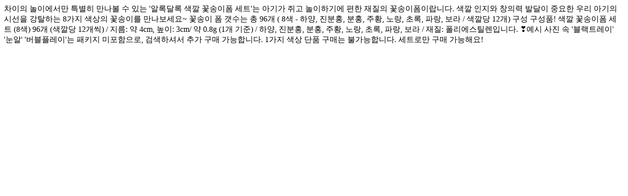

--- FILE ---
content_type: text/html; charset=utf-8
request_url: https://mall.chaisplay.com/packages/detail/2486
body_size: 1051
content:
<!DOCTYPE html><html lang="en"><head><meta charset="utf-8"><title>[특가] 차이야 놀자! -  알록달록 색깔 꽃송이폼 세트</title><meta property="description" content="차이의 놀이에서만 특별히 만나볼 수 있는 '알록달록 색깔 꽃송이폼 세트'는 아기가 쥐고 놀이하기에 편한 재질의 꽃송이폼이랍니다. 
색깔 인지와 창의력 발달이 중요한 우리 아기의 시선을 강탈하는 8가지 색상의 꽃송이를 만나보세요~

꽃송이 폼 갯수는 총 96개 ( 8색 - 하양, 진분홍, 분홍, 주황,  노랑, 초록, 파랑, 보라 / 색깔당 12개) 구성

구성품! 색깔 꽃송이폼 세트 (8색) 

96개 (색깔당 12개씩) / 지름: 약 4cm, 높이: 3cm/ 약 0.8g (1개 기준) / 하양, 진분홍, 분홍, 주황, 노랑, 초록, 파랑, 보라 / 재질: 폴리에스틸렌입니다.  

❣예시 사진 속 '블랙트레이' '눈알' '버블플레이'는 패키지 미포함으로, 검색하셔서 추가 구매 가능합니다.

1가지 색상 단품 구매는 불가능합니다. 세트로만 구매 가능해요!" /><meta property="og:title" content="[특가] 차이야 놀자! -  알록달록 색깔 꽃송이폼 세트" /><meta property="og:description" content="차이의 놀이에서만 특별히 만나볼 수 있는 '알록달록 색깔 꽃송이폼 세트'는 아기가 쥐고 놀이하기에 편한 재질의 꽃송이폼이랍니다. 
색깔 인지와 창의력 발달이 중요한 우리 아기의 시선을 강탈하는 8가지 색상의 꽃송이를 만나보세요~

꽃송이 폼 갯수는 총 96개 ( 8색 - 하양, 진분홍, 분홍, 주황,  노랑, 초록, 파랑, 보라 / 색깔당 12개) 구성

구성품! 색깔 꽃송이폼 세트 (8색) 

96개 (색깔당 12개씩) / 지름: 약 4cm, 높이: 3cm/ 약 0.8g (1개 기준) / 하양, 진분홍, 분홍, 주황, 노랑, 초록, 파랑, 보라 / 재질: 폴리에스틸렌입니다.  

❣예시 사진 속 '블랙트레이' '눈알' '버블플레이'는 패키지 미포함으로, 검색하셔서 추가 구매 가능합니다.

1가지 색상 단품 구매는 불가능합니다. 세트로만 구매 가능해요!" /><meta property="og:url" content="/packages/detail/2486" /><meta property="og:image" content="https://assets.chaisplay.com/9RQRBGu5nXLAiUg2cYcyQrrF?response-content-disposition=inline%3B%20filename%3D%22package_resource_104381_1756638219.jpg%22%3B%20filename%2A%3DUTF-8%27%27package_resource_104381_1756638219.jpg&response-content-type=image%2Fjpeg&X-Amz-Algorithm=AWS4-HMAC-SHA256&X-Amz-Credential=AKIAIZQUIKGJDRCCM3OA%2F20260128%2Fap-northeast-2%2Fs3%2Faws4_request&X-Amz-Date=20260128T175354Z&X-Amz-Expires=300&X-Amz-SignedHeaders=host&X-Amz-Signature=7c9ee242ba4c4912c3c0abce1a32ec7ff2679e4d2588a517d4bddeed847094da" /><meta property="og:site_name" content="차이의 놀이" /></head><body><div id="description">차이의 놀이에서만 특별히 만나볼 수 있는 '알록달록 색깔 꽃송이폼 세트'는 아기가 쥐고 놀이하기에 편한 재질의 꽃송이폼이랍니다. 
색깔 인지와 창의력 발달이 중요한 우리 아기의 시선을 강탈하는 8가지 색상의 꽃송이를 만나보세요~

꽃송이 폼 갯수는 총 96개 ( 8색 - 하양, 진분홍, 분홍, 주황,  노랑, 초록, 파랑, 보라 / 색깔당 12개) 구성

구성품! 색깔 꽃송이폼 세트 (8색) 

96개 (색깔당 12개씩) / 지름: 약 4cm, 높이: 3cm/ 약 0.8g (1개 기준) / 하양, 진분홍, 분홍, 주황, 노랑, 초록, 파랑, 보라 / 재질: 폴리에스틸렌입니다.  

❣예시 사진 속 '블랙트레이' '눈알' '버블플레이'는 패키지 미포함으로, 검색하셔서 추가 구매 가능합니다.

1가지 색상 단품 구매는 불가능합니다. 세트로만 구매 가능해요!</body></html>
